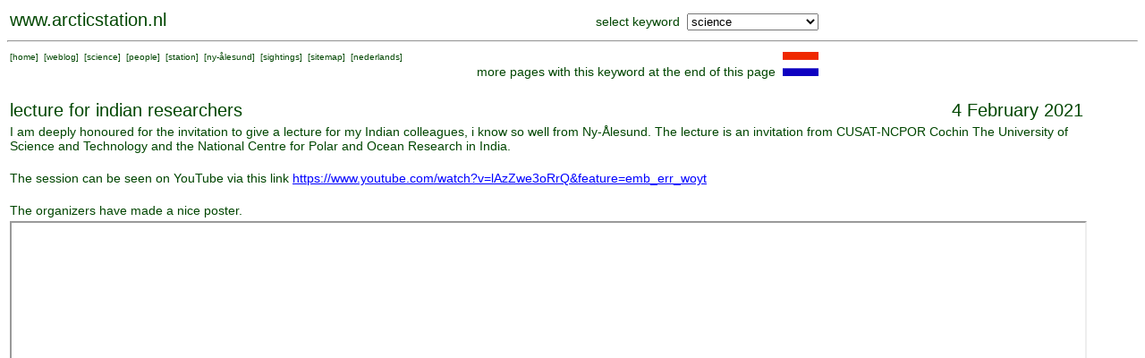

--- FILE ---
content_type: text/html; charset=UTF-8
request_url: https://arcticstation.nl/searchoverview.php?keyword=science&entry=2067
body_size: 6856
content:
<HTML>

<HEAD>
<META NAME="DESCRIPTION" CONTENT="Research at the Netherlands Arctic Station on Spitsbergen">
<META NAME="KEYWORDS" CONTENT="arctic, ornithology, goose, geese, tundra, research, fieldwork">
<META NAME="ROBOTS" CONTENT="INDEX, FOLLOW">
<META NAME="REVISIT-AFTER" CONTENT="30 DAYS">
<TITLE>
arcticstation.nl  
</TITLE>
<!-- arctic , netherlands, spitsbergen --><cmt>
<LINK rel="stylesheet" type="text/css" href="ml.css">

</HEAD>

<BODY>
<script>
  (function(i,s,o,g,r,a,m){i['GoogleAnalyticsObject']=r;i[r]=i[r]||function(){
  (i[r].q=i[r].q||[]).push(arguments)},i[r].l=1*new Date();a=s.createElement(o),
  m=s.getElementsByTagName(o)[0];a.async=1;a.src=g;m.parentNode.insertBefore(a,m)
  })(window,document,'script','//www.google-analytics.com/analytics.js','ga');

  ga('create', 'UA-41890454-1', 'arcticstation.nl');
  ga('send', 'pageview');

</script>
<TABLE width=910 border=0><TR>

<TD align=left valign=bottom><P class='titel'><A href='http://www.arcticstation.nl' class='weg'>www.arcticstation.nl</A></TD><FORM id='form1' action='searchoverview.php' method='post' target='_parent'><TD align=right valign=bottom>select keyword&nbsp;&nbsp;<SELECT name='keyword' onChange='document.getElementById("form1").submit();'>
<OPTION> 360 video
<OPTION> aquaria
<OPTION> archaeology
<OPTION> arctic fox
<OPTION> arctic tern
<OPTION> arcticexplorer.nl
<OPTION> artist
<OPTION> atmospheric research
<OPTION> aurora borealis
<OPTION> barnacle goose
<OPTION> birdhealth
<OPTION> catching
<OPTION> cemetery
<OPTION> common eider
<OPTION> dogs
<OPTION> eemshaven
<OPTION> expedition
<OPTION> faeces
<OPTION> fish
<OPTION> fjordcount
<OPTION> geolocator
<OPTION> geology
<OPTION> geopolitics
<OPTION> glaciers
<OPTION> glaucous gull
<OPTION> global warming
<OPTION> gps-collar
<OPTION> grouse
<OPTION> guillemot
<OPTION> history
<OPTION> houses
<OPTION> imprinting
<OPTION> insects
<OPTION> instructions
<OPTION> kittiwake
<OPTION> landscape
<OPTION> limnology
<OPTION> moult
<OPTION> nest checking
<OPTION> netherlands
<OPTION> new species
<OPTION> party
<OPTION> people
<OPTION> permafrost
<OPTION> pink-footed goose
<OPTION> plankton
<OPTION> plants
<OPTION> podcast
<OPTION> polar bear
<OPTION> pollution
<OPTION> postmaster
<OPTION> press
<OPTION> publication
<OPTION> reindeer
<OPTION> ring reading
<OPTION> rocket
<OPTION> safety
<OPTION selected> science
<OPTION> seal
<OPTION> skua
<OPTION> snow
<OPTION> snowbunting
<OPTION> space research
<OPTION> station
<OPTION> streetview
<OPTION> sustainability
<OPTION> teaching
<OPTION> tourism
<OPTION> town
<OPTION> unusual birds
<OPTION> veterans
<OPTION> video
<OPTION> visitors
<OPTION> waders
<OPTION> whale
<OPTION> wildlife camera
<OPTION> young polar scientist
</select></TD></FORM></TR></TABLE><HR><TABLE width=910><TR><TD valign=top align=left>  <P class='klein'>
  [<A href='http://www.arcticstation.nl/index.php' class='weg'>home</A>]
  &nbsp;[<A href='http://www.arcticstation.nl/weblogoverview.php?language=UK' class='weg'>weblog</A>]
  &nbsp;[<A href='http://www.arcticstation.nl/scienceoverview.php?language=UK' class='weg'>science</A>]
  &nbsp;[<A href='http://www.arcticstation.nl/people/people.php?language=UK' class='weg'>people</A>]
  &nbsp;[<A href='http://www.arcticstation.nl/station.php?language=UK' class='weg'>station</A>]
  &nbsp;[<A href='http://www.arcticstation.nl/towninfo.php?language=UK' class='weg'>ny-&aring;lesund</A>]
  &nbsp;[<A href='http://www.arcticstation.nl/observations/index.php?language=UK' class='weg'>sightings</A>]
  &nbsp;[<A href='http://www.arcticstation.nl/sitemap.php?language=UK' class='weg'>sitemap</A>]
  &nbsp;[<A href='http://www.poolstation.nl/indexnl.php?language=NL' class='weg'>nederlands</A>]
</TD><TD align=right valign=top>more pages with this keyword at the end of this page&nbsp;&nbsp;<A href='sitemap.php?language=NL'><IMG src='smallpics/vlagnl.gif' alt='klik hier voor nederlands'></A></TD></TR></TABLE><BR><TABLE width=1200>  
<TR><TD><P class=titel>lecture for indian researchers</TD><TD align=right><P class=titel>4 February 2021</TD></TR>
<TR><TD colspan=2>I am deeply honoured for the invitation to give a lecture for my Indian colleagues, i know so well from Ny-Ålesund. The lecture is an invitation from CUSAT-NCPOR Cochin The University of Science and Technology and the National Centre for Polar and Ocean Research in India.
</TD></TR><TR><TD colspan=2>
<BR>
The session can be seen on YouTube via this link <A href="https://www.youtube.com/watch?v=lAzZwe3oRrQ&feature=emb_err_woyt" target="_blank">https://www.youtube.com/watch?v=lAzZwe3oRrQ&feature=emb_err_woyt</A>
</TD></TR><TR><TD colspan=2><BR>
The organizers have made a nice poster.
</TD></TR><TR><TD colspan=2>
<iframe width="100%" height="1150" src="pics2021/CUSAT-NCPOR_Webinar_Series_Flyer_Final.pdf" frameborder="1" allowfullscreen></iframe>
</TD></TR>
<tr><td COLSPAN=2>
<BR>
<iframe width="1200" height="675" src="https://www.youtube.com/embed/lAzZwe3oRrQ" title="YouTube video player" frameborder="0" allow="accelerometer; autoplay; clipboard-write; encrypted-media; gyroscope; picture-in-picture" allowfullscreen></iframe>
</TD></TR></TABLE>
<BR><BR><HR><P class=titel>pages with keyword <I>science</I></P><TABLE border=0><TR><TD valign=top><TABLE cellpadding=0 cellspacing=0><TR><TD width=120 valign='top'><A href='weblogoverview.php?year=2025' class='weg'><P class='klein'>weblog</A></TD></TR><TR><TD width=120 valign='top'><A href='searchoverview.php?keyword=science&entry=2572'><IMG src='smallpics/ai0 zeekoet.jpg' alt='click on the picture for more details' width=120 height=90></A></TD></TR><TR><TD width=120 valign='top'><A href='searchoverview.php?keyword=science&entry=2572' class='weg'>20250704, 19:00</A></TD></TR><TR><TD width=120 valign='top'><A href='searchoverview.php?keyword=science&entry=2572' class='weg'>searching for avian influenza</A></TD></TR></TABLE></TD><TD valign=top><TABLE cellpadding=0 cellspacing=0><TR><TD width=120 valign='top'><A href='weblogoverview.php?year=2025' class='weg'><P class='klein'>weblog</A></TD></TR><TR><TD width=120 valign='top'><A href='searchoverview.php?keyword=science&entry=2582'><IMG src='smallpics/martine_edna.jpg' alt='click on the picture for more details' width=120 height=90></A></TD></TR><TR><TD width=120 valign='top'><A href='searchoverview.php?keyword=science&entry=2582' class='weg'>20250703, 12:00</A></TD></TR><TR><TD width=120 valign='top'><A href='searchoverview.php?keyword=science&entry=2582' class='weg'>eDNA in the sea</A></TD></TR></TABLE></TD><TD valign=top><TABLE cellpadding=0 cellspacing=0><TR><TD width=120 valign='top'><A href='weblogoverview.php?year=2025' class='weg'><P class='klein'>weblog</A></TD></TR><TR><TD width=120 valign='top'><A href='searchoverview.php?keyword=science&entry=2568'><IMG src='smallpics/Svalbard25_eDNA-polarcod_k.jpg' alt='click on the picture for more details' width=120 height=90></A></TD></TR><TR><TD width=120 valign='top'><A href='searchoverview.php?keyword=science&entry=2568' class='weg'>20250702, 14:31</A></TD></TR><TR><TD width=120 valign='top'><A href='searchoverview.php?keyword=science&entry=2568' class='weg'>eDNA in Kongsfjorden</A></TD></TR></TABLE></TD><TD valign=top><TABLE cellpadding=0 cellspacing=0><TR><TD width=120 valign='top'><A href='weblogoverview.php?year=2024' class='weg'><P class='klein'>weblog</A></TD></TR><TR><TD width=120 valign='top'><A href='searchoverview.php?keyword=science&entry=2530'><IMG src='smallpics/20240818 foto1 klein.jpg' alt='click on the picture for more details' width=120 height=90></A></TD></TR><TR><TD width=120 valign='top'><A href='searchoverview.php?keyword=science&entry=2530' class='weg'>20240818, 18:20</A></TD></TR><TR><TD width=120 valign='top'><A href='searchoverview.php?keyword=science&entry=2530' class='weg'>A creative journey through Arctic research</A></TD></TR></TABLE></TD><TD valign=top><TABLE cellpadding=0 cellspacing=0><TR><TD width=120 valign='top'><A href='weblogoverview.php?year=2024' class='weg'><P class='klein'>weblog</A></TD></TR><TR><TD width=120 valign='top'><A href='searchoverview.php?keyword=science&entry=2516'><IMG src='smallpics/20240722_160839klein.jpg' alt='click on the picture for more details' width=120 height=90></A></TD></TR><TR><TD width=120 valign='top'><A href='searchoverview.php?keyword=science&entry=2516' class='weg'>20240722, 12:00</A></TD></TR><TR><TD width=120 valign='top'><A href='searchoverview.php?keyword=science&entry=2516' class='weg'>microbes in tern faeces</A></TD></TR></TABLE></TD><TD valign=top><TABLE cellpadding=0 cellspacing=0><TR><TD width=120 valign='top'><A href='weblogoverview.php?year=2024' class='weg'><P class='klein'>weblog</A></TD></TR><TR><TD width=120 valign='top'><A href='searchoverview.php?keyword=science&entry=2494'><IMG src='smallpics/20240717exp.jpg' alt='click on the picture for more details' width=120 height=90></A></TD></TR><TR><TD width=120 valign='top'><A href='searchoverview.php?keyword=science&entry=2494' class='weg'>20240717, 11:00</A></TD></TR><TR><TD width=120 valign='top'><A href='searchoverview.php?keyword=science&entry=2494' class='weg'>Let the goslings swim</A></TD></TR></TABLE></TD><TD valign=top><TABLE cellpadding=0 cellspacing=0><TR><TD width=120 valign='top'><A href='weblogoverview.php?year=2024' class='weg'><P class='klein'>weblog</A></TD></TR><TR><TD width=120 valign='top'><A href='searchoverview.php?keyword=science&entry=2502'><IMG src='smallpics/20240716_213425.jpg' alt='click on the picture for more details' width=120 height=90></A></TD></TR><TR><TD width=120 valign='top'><A href='searchoverview.php?keyword=science&entry=2502' class='weg'>20240716, 18:30</A></TD></TR><TR><TD width=120 valign='top'><A href='searchoverview.php?keyword=science&entry=2502' class='weg'>terrestrial laboratory</A></TD></TR></TABLE></TD></TR><TR><TD>&nbsp;</TD></TR><TR><TD valign=top><TABLE cellpadding=0 cellspacing=0><TR><TD width=120 valign='top'><A href='weblogoverview.php?year=2024' class='weg'><P class='klein'>weblog</A></TD></TR><TR><TD width=120 valign='top'><A href='searchoverview.php?keyword=science&entry=2504'><IMG src='smallpics/20240630_113038.jpg' alt='click on the picture for more details' width=120 height=90></A></TD></TR><TR><TD width=120 valign='top'><A href='searchoverview.php?keyword=science&entry=2504' class='weg'>20240630, 11:30</A></TD></TR><TR><TD width=120 valign='top'><A href='searchoverview.php?keyword=science&entry=2504' class='weg'>collected goslings</A></TD></TR></TABLE></TD><TD valign=top><TABLE cellpadding=0 cellspacing=0><TR><TD width=120 valign='top'><A href='weblogoverview.php?year=2024' class='weg'><P class='klein'>weblog</A></TD></TR><TR><TD width=120 valign='top'><A href='searchoverview.php?keyword=science&entry=2492'><IMG src='smallpics/20240629.jpg' alt='click on the picture for more details' width=120 height=90></A></TD></TR><TR><TD width=120 valign='top'><A href='searchoverview.php?keyword=science&entry=2492' class='weg'>20240629, 13:00</A></TD></TR><TR><TD width=120 valign='top'><A href='searchoverview.php?keyword=science&entry=2492' class='weg'>starting gosling experiment</A></TD></TR></TABLE></TD><TD valign=top><TABLE cellpadding=0 cellspacing=0><TR><TD width=120 valign='top'><A href='weblogoverview.php?year=2023' class='weg'><P class='klein'>weblog</A></TD></TR><TR><TD width=120 valign='top'><A href='searchoverview.php?keyword=science&entry=2390'><IMG src='smallpics/k20230619_113703.jpg' alt='click on the picture for more details' width=120 height=90></A></TD></TR><TR><TD width=120 valign='top'><A href='searchoverview.php?keyword=science&entry=2390' class='weg'>20230619, 10:00</A></TD></TR><TR><TD width=120 valign='top'><A href='searchoverview.php?keyword=science&entry=2390' class='weg'>creating shading</A></TD></TR></TABLE></TD><TD valign=top><TABLE cellpadding=0 cellspacing=0><TR><TD width=120 valign='top'><A href='weblogoverview.php?year=2022' class='weg'><P class='klein'>weblog</A></TD></TR><TR><TD width=120 valign='top'><A href='searchoverview.php?keyword=science&entry=2327'><IMG src='smallpics/nos20220805.jpg' alt='click on the picture for more details' width=120 height=90></A></TD></TR><TR><TD width=120 valign='top'><A href='searchoverview.php?keyword=science&entry=2327' class='weg'>20220805, 19:00</A></TD></TR><TR><TD width=120 valign='top'><A href='searchoverview.php?keyword=science&entry=2327' class='weg'>You thought the Arctic was white?</A></TD></TR></TABLE></TD><TD valign=top><TABLE cellpadding=0 cellspacing=0><TR><TD width=120 valign='top'><A href='weblogoverview.php?year=2022' class='weg'><P class='klein'>weblog</A></TD></TR><TR><TD width=120 valign='top'><A href='searchoverview.php?keyword=science&entry=2331'><IMG src='smallpics/mo20220731.jpg' alt='click on the picture for more details' width=120 height=90></A></TD></TR><TR><TD width=120 valign='top'><A href='searchoverview.php?keyword=science&entry=2331' class='weg'>20220731, 14:05</A></TD></TR><TR><TD width=120 valign='top'><A href='searchoverview.php?keyword=science&entry=2331' class='weg'>watering to create deeper permafrost</A></TD></TR></TABLE></TD><TD valign=top><TABLE cellpadding=0 cellspacing=0><TR><TD width=120 valign='top'><A href='weblogoverview.php?year=2022' class='weg'><P class='klein'>weblog</A></TD></TR><TR><TD width=120 valign='top'><A href='searchoverview.php?keyword=science&entry=2299'><IMG src='smallpics/imakalogoin.jpg' alt='click on the picture for more details' width=120 height=90></A></TD></TR><TR><TD width=120 valign='top'><A href='searchoverview.php?keyword=science&entry=2299' class='weg'>20220630, 09:00</A></TD></TR><TR><TD width=120 valign='top'><A href='searchoverview.php?keyword=science&entry=2299' class='weg'>IMAKA newsletters</A></TD></TR></TABLE></TD><TD valign=top><TABLE cellpadding=0 cellspacing=0><TR><TD width=120 valign='top'><A href='weblogoverview.php?year=2022' class='weg'><P class='klein'>weblog</A></TD></TR><TR><TD width=120 valign='top'><A href='searchoverview.php?keyword=science&entry=2287'><IMG src='smallpics/20220616moverhoeven.jpg' alt='click on the picture for more details' width=120 height=90></A></TD></TR><TR><TD width=120 valign='top'><A href='searchoverview.php?keyword=science&entry=2287' class='weg'>20220616, 04:30</A></TD></TR><TR><TD width=120 valign='top'><A href='searchoverview.php?keyword=science&entry=2287' class='weg'>night interview with mo</A></TD></TR></TABLE></TD></TR><TR><TD>&nbsp;</TD></TR><TR><TD valign=top><TABLE cellpadding=0 cellspacing=0><TR><TD width=120 valign='top'><A href='weblogoverview.php?year=2022' class='weg'><P class='klein'>weblog</A></TD></TR><TR><TD width=120 valign='top'><A href='searchoverview.php?keyword=science&entry=2311'><IMG src='smallpics/winterschool2.jpg' alt='click on the picture for more details' width=120 height=90></A></TD></TR><TR><TD width=120 valign='top'><A href='searchoverview.php?keyword=science&entry=2311' class='weg'>20220602, 12:00</A></TD></TR><TR><TD width=120 valign='top'><A href='searchoverview.php?keyword=science&entry=2311' class='weg'>winterschool</A></TD></TR></TABLE></TD><TD valign=top><TABLE cellpadding=0 cellspacing=0><TR><TD width=120 valign='top'><A href='weblogoverview.php?year=2022' class='weg'><P class='klein'>weblog</A></TD></TR><TR><TD width=120 valign='top'><A href='searchoverview.php?keyword=science&entry=2259'><IMG src='smallpics/winterschool.jpg' alt='click on the picture for more details' width=120 height=90></A></TD></TR><TR><TD width=120 valign='top'><A href='searchoverview.php?keyword=science&entry=2259' class='weg'>20220127, 14:00</A></TD></TR><TR><TD width=120 valign='top'><A href='searchoverview.php?keyword=science&entry=2259' class='weg'>winterschool</A></TD></TR></TABLE></TD><TD valign=top><TABLE cellpadding=0 cellspacing=0><TR><TD width=120 valign='top'><A href='weblogoverview.php?year=2021' class='weg'><P class='klein'>weblog</A></TD></TR><TR><TD width=120 valign='top'><A href='searchoverview.php?keyword=science&entry=2243'><IMG src='smallpics/na-website.jpg' alt='click on the picture for more details' width=120 height=90></A></TD></TR><TR><TD width=120 valign='top'><A href='searchoverview.php?keyword=science&entry=2243' class='weg'>20211230, 12:00</A></TD></TR><TR><TD width=120 valign='top'><A href='searchoverview.php?keyword=science&entry=2243' class='weg'>info websites</A></TD></TR></TABLE></TD><TD valign=top><TABLE cellpadding=0 cellspacing=0><TR><TD width=120 valign='top'><A href='weblogoverview.php?year=2021' class='weg'><P class='klein'>weblog</A></TD></TR><TR><TD width=120 valign='top'><A href='searchoverview.php?keyword=science&entry=2231'><IMG src='smallpics/20211124 svalur_k.jpg' alt='click on the picture for more details' width=120 height=90></A></TD></TR><TR><TD width=120 valign='top'><A href='searchoverview.php?keyword=science&entry=2231' class='weg'>20211124, 12:00</A></TD></TR><TR><TD width=120 valign='top'><A href='searchoverview.php?keyword=science&entry=2231' class='weg'>we need you</A></TD></TR></TABLE></TD><TD valign=top><TABLE cellpadding=0 cellspacing=0><TR><TD width=120 valign='top'><A href='weblogoverview.php?year=2021' class='weg'><P class='klein'>weblog</A></TD></TR><TR><TD width=120 valign='top'><A href='searchoverview.php?keyword=science&entry=2255'><IMG src='smallpics/20211006_180842.jpg' alt='click on the picture for more details' width=120 height=90></A></TD></TR><TR><TD width=120 valign='top'><A href='searchoverview.php?keyword=science&entry=2255' class='weg'>20211006, 18:08</A></TD></TR><TR><TD width=120 valign='top'><A href='searchoverview.php?keyword=science&entry=2255' class='weg'>visiting the geodetic observatory</A></TD></TR></TABLE></TD><TD valign=top><TABLE cellpadding=0 cellspacing=0><TR><TD width=120 valign='top'><A href='weblogoverview.php?year=2021' class='weg'><P class='klein'>weblog</A></TD></TR><TR><TD width=120 valign='top'><A href='searchoverview.php?keyword=science&entry=2247'><IMG src='smallpics/20211003 ssf.jpg' alt='click on the picture for more details' width=120 height=90></A></TD></TR><TR><TD width=120 valign='top'><A href='searchoverview.php?keyword=science&entry=2247' class='weg'>20211003, 18:30</A></TD></TR><TR><TD width=120 valign='top'><A href='searchoverview.php?keyword=science&entry=2247' class='weg'>SSF in NÅ</A></TD></TR></TABLE></TD><TD valign=top><TABLE cellpadding=0 cellspacing=0><TR><TD width=120 valign='top'><A href='weblogoverview.php?year=2021' class='weg'><P class='klein'>weblog</A></TD></TR><TR><TD width=120 valign='top'><A href='searchoverview.php?keyword=science&entry=2127'><IMG src='smallpics/20210623_105342.jpg' alt='click on the picture for more details' width=120 height=90></A></TD></TR><TR><TD width=120 valign='top'><A href='searchoverview.php?keyword=science&entry=2127' class='weg'>20210624, 08:30</A></TD></TR><TR><TD width=120 valign='top'><A href='searchoverview.php?keyword=science&entry=2127' class='weg'>indian polar studies</A></TD></TR></TABLE></TD></TR><TR><TD>&nbsp;</TD></TR><TR><TD valign=top><TABLE cellpadding=0 cellspacing=0><TR><TD width=120 valign='top'><A href='weblogoverview.php?year=2021' class='weg'><P class='klein'>weblog</A></TD></TR><TR><TD width=120 valign='top'><A href='searchoverview.php?keyword=science&entry=2115'><IMG src='smallpics/paglia polar politics.jpg' alt='click on the picture for more details' width=120 height=90></A></TD></TR><TR><TD width=120 valign='top'><A href='searchoverview.php?keyword=science&entry=2115' class='weg'>20210619, 21:30</A></TD></TR><TR><TD width=120 valign='top'><A href='searchoverview.php?keyword=science&entry=2115' class='weg'>polar politics</A></TD></TR></TABLE></TD><TD valign=top><TABLE cellpadding=0 cellspacing=0><TR><TD width=120 valign='top'><A href='weblogoverview.php?year=2021' class='weg'><P class='klein'>weblog</A></TD></TR><TR><TD width=120 height=94 align='center'><IMG src='smallpics/20210204-lecture-india.jpg' alt='click on the picture for more details' width=60 height=45><BR><FONT color=red>shown<BR>above</FONT></TD></TR><TR><TD width=120 valign='top'><A href='searchoverview.php?keyword=science&entry=2067' class='weg'>20210204, 11:00</A></TD></TR><TR><TD width=120 valign='top'><A href='searchoverview.php?keyword=science&entry=2067' class='weg'>lecture for indian researchers</A></TD></TR></TABLE></TD><TD valign=top><TABLE cellpadding=0 cellspacing=0><TR><TD width=120 valign='top'><A href='weblogoverview.php?year=2020' class='weg'><P class='klein'>weblog</A></TD></TR><TR><TD width=120 valign='top'><A href='searchoverview.php?keyword=science&entry=2015'><IMG src='smallpics/20200717_124945.jpg' alt='click on the picture for more details' width=120 height=90></A></TD></TR><TR><TD width=120 valign='top'><A href='searchoverview.php?keyword=science&entry=2015' class='weg'>20200717, 12:50</A></TD></TR><TR><TD width=120 valign='top'><A href='searchoverview.php?keyword=science&entry=2015' class='weg'>becoming some pixels</A></TD></TR></TABLE></TD><TD valign=top><TABLE cellpadding=0 cellspacing=0><TR><TD width=120 valign='top'><A href='weblogoverview.php?year=2020' class='weg'><P class='klein'>weblog</A></TD></TR><TR><TD width=120 valign='top'><A href='searchoverview.php?keyword=science&entry=2013'><IMG src='smallpics/DSCN4282.jpg' alt='click on the picture for more details' width=120 height=90></A></TD></TR><TR><TD width=120 valign='top'><A href='searchoverview.php?keyword=science&entry=2013' class='weg'>20200708, 08:30</A></TD></TR><TR><TD width=120 valign='top'><A href='searchoverview.php?keyword=science&entry=2013' class='weg'>nasa</A></TD></TR></TABLE></TD><TD valign=top><TABLE cellpadding=0 cellspacing=0><TR><TD width=120 valign='top'><A href='weblogoverview.php?year=2020' class='weg'><P class='klein'>weblog</A></TD></TR><TR><TD width=120 valign='top'><A href='searchoverview.php?keyword=science&entry=1961'><IMG src='smallpics/20200616_151703.jpg' alt='click on the picture for more details' width=120 height=90></A></TD></TR><TR><TD width=120 valign='top'><A href='searchoverview.php?keyword=science&entry=1961' class='weg'>20200616, 15:15</A></TD></TR><TR><TD width=120 valign='top'><A href='searchoverview.php?keyword=science&entry=1961' class='weg'>GPS neckbands</A></TD></TR></TABLE></TD><TD valign=top><TABLE cellpadding=0 cellspacing=0><TR><TD width=120 valign='top'><A href='weblogoverview.php?year=2020' class='weg'><P class='klein'>weblog</A></TD></TR><TR><TD width=120 valign='top'><A href='searchoverview.php?keyword=science&entry=1953'><IMG src='smallpics/20200605klein.jpg' alt='click on the picture for more details' width=120 height=90></A></TD></TR><TR><TD width=120 valign='top'><A href='searchoverview.php?keyword=science&entry=1953' class='weg'>20200605, 11:30</A></TD></TR><TR><TD width=120 valign='top'><A href='searchoverview.php?keyword=science&entry=1953' class='weg'>SIOS conference</A></TD></TR></TABLE></TD><TD valign=top><TABLE cellpadding=0 cellspacing=0><TR><TD width=120 valign='top'><A href='weblogoverview.php?year=2020' class='weg'><P class='klein'>weblog</A></TD></TR><TR><TD width=120 valign='top'><A href='searchoverview.php?keyword=science&entry=1949'><IMG src='smallpics/20200408JasperDoestPhotography.jpg' alt='click on the picture for more details' width=120 height=90></A></TD></TR><TR><TD width=120 valign='top'><A href='searchoverview.php?keyword=science&entry=1949' class='weg'>20200408, 09:00</A></TD></TR><TR><TD width=120 valign='top'><A href='searchoverview.php?keyword=science&entry=1949' class='weg'>family planning</A></TD></TR></TABLE></TD></TR><TR><TD>&nbsp;</TD></TR><TR><TD valign=top><TABLE cellpadding=0 cellspacing=0><TR><TD width=120 valign='top'><A href='weblogoverview.php?year=2020' class='weg'><P class='klein'>weblog</A></TD></TR><TR><TD width=120 valign='top'><A href='searchoverview.php?keyword=science&entry=1923'><IMG src='smallpics/20200104 ClimateChallenge.jpg' alt='click on the picture for more details' width=120 height=90></A></TD></TR><TR><TD width=120 valign='top'><A href='searchoverview.php?keyword=science&entry=1923' class='weg'>20200104, 12:00</A></TD></TR><TR><TD width=120 valign='top'><A href='searchoverview.php?keyword=science&entry=1923' class='weg'>climate challenge trailer</A></TD></TR></TABLE></TD><TD valign=top><TABLE cellpadding=0 cellspacing=0><TR><TD width=120 valign='top'><A href='weblogoverview.php?year=2019' class='weg'><P class='klein'>weblog</A></TD></TR><TR><TD width=120 valign='top'><A href='searchoverview.php?keyword=science&entry=1909'><IMG src='smallpics/paglia2019thumb.jpg' alt='click on the picture for more details' width=120 height=90></A></TD></TR><TR><TD width=120 valign='top'><A href='searchoverview.php?keyword=science&entry=1909' class='weg'>20191101, 15:00</A></TD></TR><TR><TD width=120 valign='top'><A href='searchoverview.php?keyword=science&entry=1909' class='weg'>history of Ny-Ålesund station</A></TD></TR></TABLE></TD><TD valign=top><TABLE cellpadding=0 cellspacing=0><TR><TD width=120 valign='top'><A href='weblogoverview.php?year=2019' class='weg'><P class='klein'>weblog</A></TD></TR><TR><TD width=120 valign='top'><A href='searchoverview.php?keyword=science&entry=1811'><IMG src='smallpics/20190612_123355-3.jpg' alt='click on the picture for more details' width=120 height=90></A></TD></TR><TR><TD width=120 valign='top'><A href='searchoverview.php?keyword=science&entry=1811' class='weg'>20190612, 13:32</A></TD></TR><TR><TD width=120 valign='top'><A href='searchoverview.php?keyword=science&entry=1811' class='weg'>terrestrial laboratory</A></TD></TR></TABLE></TD><TD valign=top><TABLE cellpadding=0 cellspacing=0><TR><TD width=120 valign='top'><A href='weblogoverview.php?year=2019' class='weg'><P class='klein'>weblog</A></TD></TR><TR><TD width=120 valign='top'><A href='searchoverview.php?keyword=science&entry=1803'><IMG src='smallpics/20190521strategy.jpg' alt='click on the picture for more details' width=120 height=90></A></TD></TR><TR><TD width=120 valign='top'><A href='searchoverview.php?keyword=science&entry=1803' class='weg'>20190521, 12:00</A></TD></TR><TR><TD width=120 valign='top'><A href='searchoverview.php?keyword=science&entry=1803' class='weg'>RCN Research strategy </A></TD></TR></TABLE></TD><TD valign=top><TABLE cellpadding=0 cellspacing=0><TR><TD width=120 valign='top'><A href='weblogoverview.php?year=2018' class='weg'><P class='klein'>weblog</A></TD></TR><TR><TD width=120 valign='top'><A href='searchoverview.php?keyword=science&entry=1781'><IMG src='smallpics/SvalbardFlora.jpg' alt='click on the picture for more details' width=120 height=90></A></TD></TR><TR><TD width=120 valign='top'><A href='searchoverview.php?keyword=science&entry=1781' class='weg'>20180909, 12:00</A></TD></TR><TR><TD width=120 valign='top'><A href='searchoverview.php?keyword=science&entry=1781' class='weg'>svalbard flora</A></TD></TR></TABLE></TD><TD valign=top><TABLE cellpadding=0 cellspacing=0><TR><TD width=120 valign='top'><A href='weblogoverview.php?year=2017' class='weg'><P class='klein'>weblog</A></TD></TR><TR><TD width=120 valign='top'><A href='searchoverview.php?keyword=science&entry=1561'><IMG src='smallpics/DSCN2073.jpg' alt='click on the picture for more details' width=120 height=90></A></TD></TR><TR><TD width=120 valign='top'><A href='searchoverview.php?keyword=science&entry=1561' class='weg'>20170727, 10:53</A></TD></TR><TR><TD width=120 valign='top'><A href='searchoverview.php?keyword=science&entry=1561' class='weg'>satellite download</A></TD></TR></TABLE></TD><TD valign=top><TABLE cellpadding=0 cellspacing=0><TR><TD width=120 valign='top'><A href='weblogoverview.php?year=2016' class='weg'><P class='klein'>weblog</A></TD></TR><TR><TD width=120 valign='top'><A href='searchoverview.php?keyword=science&entry=1341'><IMG src='smallpics/DSCN0574.jpg' alt='click on the picture for more details' width=120 height=90></A></TD></TR><TR><TD width=120 valign='top'><A href='searchoverview.php?keyword=science&entry=1341' class='weg'>20160718, 13:30</A></TD></TR><TR><TD width=120 valign='top'><A href='searchoverview.php?keyword=science&entry=1341' class='weg'>stress behaviour testing</A></TD></TR></TABLE></TD></TR><TR><TD>&nbsp;</TD></TR><TR><TD valign=top><TABLE cellpadding=0 cellspacing=0><TR><TD width=120 valign='top'><A href='weblogoverview.php?year=2016' class='weg'><P class='klein'>weblog</A></TD></TR><TR><TD width=120 valign='top'><A href='searchoverview.php?keyword=science&entry=1265'><IMG src='smallpics/twitter20160614a.jpg' alt='click on the picture for more details' width=120 height=90></A></TD></TR><TR><TD width=120 valign='top'><A href='searchoverview.php?keyword=science&entry=1265' class='weg'>20160614, 12:00</A></TD></TR><TR><TD width=120 valign='top'><A href='searchoverview.php?keyword=science&entry=1265' class='weg'>marine laboratory</A></TD></TR></TABLE></TD><TD valign=top><TABLE cellpadding=0 cellspacing=0><TR><TD width=120 valign='top'><A href='weblogoverview.php?year=2014' class='weg'><P class='klein'>weblog</A></TD></TR><TR><TD width=120 valign='top'><A href='searchoverview.php?keyword=science&entry=1219'><IMG src='smallpics/jm2014.jpg' alt='click on the picture for more details' width=120 height=90></A></TD></TR><TR><TD width=120 valign='top'><A href='searchoverview.php?keyword=science&entry=1219' class='weg'>20140825, 12:00</A></TD></TR><TR><TD width=120 valign='top'><A href='searchoverview.php?keyword=science&entry=1219' class='weg'>Expedition to Jan Mayen</A></TD></TR></TABLE></TD><TD valign=top><TABLE cellpadding=0 cellspacing=0><TR><TD width=120 valign='top'><A href='weblogoverview.php?year=2016' class='weg'><P class='klein'>weblog</A></TD></TR><TR><TD width=120 valign='top'><A href='searchoverview.php?keyword=science&entry=1215'><IMG src='smallpics/logo_ris.jpg' alt='click on the picture for more details' width=120 height=90></A></TD></TR><TR><TD width=120 valign='top'><A href='searchoverview.php?keyword=science&entry=1215' class='weg'>20160401, 12:00</A></TD></TR><TR><TD width=120 valign='top'><A href='searchoverview.php?keyword=science&entry=1215' class='weg'>research in svalbard</A></TD></TR></TABLE></TD><TD valign=top><TABLE cellpadding=0 cellspacing=0><TR><TD width=120 valign='top'><A href='weblogoverview.php?year=2016' class='weg'><P class='klein'>weblog</A></TD></TR><TR><TD width=120 valign='top'><A href='searchoverview.php?keyword=science&entry=1221'><IMG src='smallpics/poolboekomslag120.jpg' alt='click on the picture for more details' width=120 height=90></A></TD></TR><TR><TD width=120 valign='top'><A href='searchoverview.php?keyword=science&entry=1221' class='weg'>20160308, 16:00</A></TD></TR><TR><TD width=120 valign='top'><A href='searchoverview.php?keyword=science&entry=1221' class='weg'>Fifty years Dutch polar research</A></TD></TR></TABLE></TD><TD valign=top><TABLE cellpadding=0 cellspacing=0><TR><TD width=120 valign='top'><A href='weblogoverview.php?year=2016' class='weg'><P class='klein'>weblog</A></TD></TR><TR><TD width=120 valign='top'><A href='searchoverview.php?keyword=science&entry=1207'><IMG src='smallpics/SEES_groep.jpg' alt='click on the picture for more details' width=120 height=90></A></TD></TR><TR><TD width=120 valign='top'><A href='searchoverview.php?keyword=science&entry=1207' class='weg'>20160103, 16:00</A></TD></TR><TR><TD width=120 valign='top'><A href='searchoverview.php?keyword=science&entry=1207' class='weg'>Largest Netherlands Arctic Expedition</A></TD></TR></TABLE></TD><TD valign=top><TABLE cellpadding=0 cellspacing=0><TR><TD width=120 valign='top'><A href='weblogoverview.php?year=2015' class='weg'><P class='klein'>weblog</A></TD></TR><TR><TD width=120 valign='top'><A href='searchoverview.php?keyword=science&entry=1099'><IMG src='smallpics/gemma1.jpg' alt='click on the picture for more details' width=120 height=90></A></TD></TR><TR><TD width=120 valign='top'><A href='searchoverview.php?keyword=science&entry=1099' class='weg'>20150604, 12:00</A></TD></TR><TR><TD width=120 valign='top'><A href='searchoverview.php?keyword=science&entry=1099' class='weg'>Groningers with AWIPEV</A></TD></TR></TABLE></TD><TD valign=top><TABLE cellpadding=0 cellspacing=0><TR><TD width=120 valign='top'><A href='weblogoverview.php?year=2013' class='weg'><P class='klein'>weblog</A></TD></TR><TR><TD width=120 valign='top'><A href='searchoverview.php?keyword=science&entry=951'><IMG src='smallpics/IMG_7069.jpg' alt='click on the picture for more details' width=120 height=90></A></TD></TR><TR><TD width=120 valign='top'><A href='searchoverview.php?keyword=science&entry=951' class='weg'>20130731, 19:00</A></TD></TR><TR><TD width=120 valign='top'><A href='searchoverview.php?keyword=science&entry=951' class='weg'>poop collection</A></TD></TR></TABLE></TD></TR><TR><TD>&nbsp;</TD></TR><TR><TD valign=top><TABLE cellpadding=0 cellspacing=0><TR><TD width=120 valign='top'><A href='weblogoverview.php?year=2013' class='weg'><P class='klein'>weblog</A></TD></TR><TR><TD width=120 valign='top'><A href='searchoverview.php?keyword=science&entry=925'><IMG src='smallpics/IMAG0175.jpg' alt='click on the picture for more details' width=120 height=90></A></TD></TR><TR><TD width=120 valign='top'><A href='searchoverview.php?keyword=science&entry=925' class='weg'>20130720, 08:00</A></TD></TR><TR><TD width=120 valign='top'><A href='searchoverview.php?keyword=science&entry=925' class='weg'>wildlifecamera</A></TD></TR></TABLE></TD><TD valign=top><TABLE cellpadding=0 cellspacing=0><TR><TD width=120 valign='top'><A href='weblogoverview.php?year=2013' class='weg'><P class='klein'>weblog</A></TD></TR><TR><TD width=120 valign='top'><A href='searchoverview.php?keyword=science&entry=883'><IMG src='smallpics/20130703louwrens.jpg' alt='click on the picture for more details' width=120 height=90></A></TD></TR><TR><TD width=120 valign='top'><A href='searchoverview.php?keyword=science&entry=883' class='weg'>20130703, 16:00</A></TD></TR><TR><TD width=120 valign='top'><A href='searchoverview.php?keyword=science&entry=883' class='weg'>Louwrens in Labyrint</A></TD></TR></TABLE></TD><TD valign=top><TABLE cellpadding=0 cellspacing=0><TR><TD width=120 valign='top'><A href='weblogoverview.php?year=2013' class='weg'><P class='klein'>weblog</A></TD></TR><TR><TD width=120 valign='top'><A href='searchoverview.php?keyword=science&entry=871'><IMG src='smallpics/20130630martine.jpg' alt='click on the picture for more details' width=120 height=90></A></TD></TR><TR><TD width=120 valign='top'><A href='searchoverview.php?keyword=science&entry=871' class='weg'>20130630, 21:20</A></TD></TR><TR><TD width=120 valign='top'><A href='searchoverview.php?keyword=science&entry=871' class='weg'>Martine about her project</A></TD></TR></TABLE></TD><TD valign=top><TABLE cellpadding=0 cellspacing=0><TR><TD width=120 valign='top'><A href='weblogoverview.php?year=2012' class='weg'><P class='klein'>weblog</A></TD></TR><TR><TD width=120 valign='top'><A href='searchoverview.php?keyword=science&entry=789'><IMG src='smallpics/IMG_5844.jpg' alt='click on the picture for more details' width=120 height=90></A></TD></TR><TR><TD width=120 valign='top'><A href='searchoverview.php?keyword=science&entry=789' class='weg'>20120815, 17:00</A></TD></TR><TR><TD width=120 valign='top'><A href='searchoverview.php?keyword=science&entry=789' class='weg'>ferrybox</A></TD></TR></TABLE></TD><TD valign=top><TABLE cellpadding=0 cellspacing=0><TR><TD width=120 valign='top'><A href='weblogoverview.php?year=2012' class='weg'><P class='klein'>weblog</A></TD></TR><TR><TD width=120 valign='top'><A href='searchoverview.php?keyword=science&entry=803'><IMG src='smallpics/IMG_5670.jpg' alt='click on the picture for more details' width=120 height=90></A></TD></TR><TR><TD width=120 valign='top'><A href='searchoverview.php?keyword=science&entry=803' class='weg'>20120815, 14:00</A></TD></TR><TR><TD width=120 valign='top'><A href='searchoverview.php?keyword=science&entry=803' class='weg'>effects of grazing</A></TD></TR></TABLE></TD><TD valign=top><TABLE cellpadding=0 cellspacing=0><TR><TD width=120 valign='top'><A href='weblogoverview.php?year=2012' class='weg'><P class='klein'>weblog</A></TD></TR><TR><TD width=120 valign='top'><A href='searchoverview.php?keyword=science&entry=787'><IMG src='smallpics/20120811engel.jpg' alt='click on the picture for more details' width=120 height=90></A></TD></TR><TR><TD width=120 valign='top'><A href='searchoverview.php?keyword=science&entry=787' class='weg'>20120811, 12:00</A></TD></TR><TR><TD width=120 valign='top'><A href='searchoverview.php?keyword=science&entry=787' class='weg'>angel and butterfly</A></TD></TR></TABLE></TD><TD valign=top><TABLE cellpadding=0 cellspacing=0><TR><TD width=120 valign='top'><A href='weblogoverview.php?year=2012' class='weg'><P class='klein'>weblog</A></TD></TR><TR><TD width=120 valign='top'><A href='searchoverview.php?keyword=science&entry=773'><IMG src='smallpics/IMG_5635.jpg' alt='click on the picture for more details' width=120 height=90></A></TD></TR><TR><TD width=120 valign='top'><A href='searchoverview.php?keyword=science&entry=773' class='weg'>20120807, 14:14</A></TD></TR><TR><TD width=120 valign='top'><A href='searchoverview.php?keyword=science&entry=773' class='weg'>marine laboratory</A></TD></TR></TABLE></TD></TR><TR><TD>&nbsp;</TD></TR><TR><TD valign=top><TABLE cellpadding=0 cellspacing=0><TR><TD width=120 valign='top'><A href='weblogoverview.php?year=2012' class='weg'><P class='klein'>weblog</A></TD></TR><TR><TD width=120 valign='top'><A href='searchoverview.php?keyword=science&entry=667'><IMG src='smallpics/20120630root.jpg' alt='click on the picture for more details' width=120 height=90></A></TD></TR><TR><TD width=120 valign='top'><A href='searchoverview.php?keyword=science&entry=667' class='weg'>20120630, 16:00</A></TD></TR><TR><TD width=120 valign='top'><A href='searchoverview.php?keyword=science&entry=667' class='weg'>symbiosis in plant roots</A></TD></TR></TABLE></TD><TD valign=top><TABLE cellpadding=0 cellspacing=0><TR><TD width=120 valign='top'><A href='weblogoverview.php?year=2012' class='weg'><P class='klein'>weblog</A></TD></TR><TR><TD width=120 valign='top'><A href='searchoverview.php?keyword=science&entry=649'><IMG src='smallpics/katja20120617.jpg' alt='click on the picture for more details' width=120 height=90></A></TD></TR><TR><TD width=120 valign='top'><A href='searchoverview.php?keyword=science&entry=649' class='weg'>20120617, 16:00</A></TD></TR><TR><TD width=120 valign='top'><A href='searchoverview.php?keyword=science&entry=649' class='weg'>sampling amphipods</A></TD></TR></TABLE></TD><TD valign=top><TABLE cellpadding=0 cellspacing=0><TR><TD width=120 valign='top'><A href='weblogoverview.php?year=2012' class='weg'><P class='klein'>weblog</A></TD></TR><TR><TD width=120 valign='top'><A href='searchoverview.php?keyword=science&entry=652'><IMG src='smallpics/nico20120616.jpg' alt='click on the picture for more details' width=120 height=90></A></TD></TR><TR><TD width=120 valign='top'><A href='searchoverview.php?keyword=science&entry=652' class='weg'>20120616, 19:00</A></TD></TR><TR><TD width=120 valign='top'><A href='searchoverview.php?keyword=science&entry=652' class='weg'>bodembemonstering</A></TD></TR></TABLE></TD><TD valign=top><TABLE cellpadding=0 cellspacing=0><TR><TD width=120 valign='top'><A href='weblogoverview.php?year=2012' class='weg'><P class='klein'>weblog</A></TD></TR><TR><TD width=120 valign='top'><A href='searchoverview.php?keyword=science&entry=651'><IMG src='smallpics/nico20120616.jpg' alt='click on the picture for more details' width=120 height=90></A></TD></TR><TR><TD width=120 valign='top'><A href='searchoverview.php?keyword=science&entry=651' class='weg'>20120616, 19:00</A></TD></TR><TR><TD width=120 valign='top'><A href='searchoverview.php?keyword=science&entry=651' class='weg'>soilsampling</A></TD></TR></TABLE></TD><TD valign=top><TABLE cellpadding=0 cellspacing=0><TR><TD width=120 valign='top'><A href='scienceoverview.php?year=2011' class='weg'><P class='klein'>science</A></TD></TR><TR><TD width=120 valign='top'><A href='searchoverview.php?keyword=science&entry=617'><IMG src='smallpics/ijsbeer2011.jpg' alt='click on the picture for more details' width=120 height=90></A></TD></TR><TR><TD width=120 valign='top'><A href='searchoverview.php?keyword=science&entry=617' class='weg'>20110814, 15:00</A></TD></TR><TR><TD width=120 valign='top'><A href='searchoverview.php?keyword=science&entry=617' class='weg'>polar bears and nesting barnacle geese</A></TD></TR></TABLE></TD><TD valign=top><TABLE cellpadding=0 cellspacing=0><TR><TD width=120 valign='top'><A href='weblogoverview.php?year=2011' class='weg'><P class='klein'>weblog</A></TD></TR><TR><TD width=120 valign='top'><A href='searchoverview.php?keyword=science&entry=613'><IMG src='smallpics/parasiteoftheday.jpg' alt='click on the picture for more details' width=120 height=90></A></TD></TR><TR><TD width=120 valign='top'><A href='searchoverview.php?keyword=science&entry=613' class='weg'>20110804, 18:00</A></TD></TR><TR><TD width=120 valign='top'><A href='searchoverview.php?keyword=science&entry=613' class='weg'>parasite of the day</A></TD></TR></TABLE></TD><TD valign=top><TABLE cellpadding=0 cellspacing=0><TR><TD width=120 valign='top'><A href='weblogoverview.php?year=2010' class='weg'><P class='klein'>weblog</A></TD></TR><TR><TD width=120 valign='top'><A href='searchoverview.php?keyword=science&entry=417'><IMG src='smallpics/ca1b.jpg' alt='click on the picture for more details' width=120 height=90></A></TD></TR><TR><TD width=120 valign='top'><A href='searchoverview.php?keyword=science&entry=417' class='weg'>20100607, 11:54</A></TD></TR><TR><TD width=120 valign='top'><A href='searchoverview.php?keyword=science&entry=417' class='weg'>creating ocean acidification</A></TD></TR></TABLE></TD></TR><TR><TD>&nbsp;</TD></TR><TR><TD valign=top><TABLE cellpadding=0 cellspacing=0><TR><TD width=120 valign='top'><A href='weblogoverview.php?year=2009' class='weg'><P class='klein'>weblog</A></TD></TR><TR><TD width=120 valign='top'><A href='searchoverview.php?keyword=science&entry=387'><IMG src='smallpics/img_3406.jpg' alt='click on the picture for more details' width=120 height=90></A></TD></TR><TR><TD width=120 valign='top'><A href='searchoverview.php?keyword=science&entry=387' class='weg'>20090724, 15:30</A></TD></TR><TR><TD width=120 valign='top'><A href='searchoverview.php?keyword=science&entry=387' class='weg'>NASA mission control</A></TD></TR></TABLE></TD><TD valign=top><TABLE cellpadding=0 cellspacing=0><TR><TD width=120 valign='top'><A href='weblogoverview.php?year=2009' class='weg'><P class='klein'>weblog</A></TD></TR><TR><TD width=120 valign='top'><A href='searchoverview.php?keyword=science&entry=393'><IMG src='smallpics/yt20090724.jpg' alt='click on the picture for more details' width=120 height=90></A></TD></TR><TR><TD width=120 valign='top'><A href='searchoverview.php?keyword=science&entry=393' class='weg'>20090724, 13:00</A></TD></TR><TR><TD width=120 valign='top'><A href='searchoverview.php?keyword=science&entry=393' class='weg'>ozone measurements</A></TD></TR></TABLE></TD><TD valign=top><TABLE cellpadding=0 cellspacing=0><TR><TD width=120 valign='top'><A href='weblogoverview.php?year=2009' class='weg'><P class='klein'>weblog</A></TD></TR><TR><TD width=120 valign='top'><A href='searchoverview.php?keyword=science&entry=377'><IMG src='smallpics/img_3995.jpg' alt='click on the picture for more details' width=120 height=90></A></TD></TR><TR><TD width=120 valign='top'><A href='searchoverview.php?keyword=science&entry=377' class='weg'>20090716, 10:00</A></TD></TR><TR><TD width=120 valign='top'><A href='searchoverview.php?keyword=science&entry=377' class='weg'>studying planet Mars</A></TD></TR></TABLE></TD><TD valign=top><TABLE cellpadding=0 cellspacing=0><TR><TD width=120 valign='top'><A href='weblogoverview.php?year=2009' class='weg'><P class='klein'>weblog</A></TD></TR><TR><TD width=120 valign='top'><A href='searchoverview.php?keyword=science&entry=345'><IMG src='smallpics/ytgrass.jpg' alt='click on the picture for more details' width=120 height=90></A></TD></TR><TR><TD width=120 valign='top'><A href='searchoverview.php?keyword=science&entry=345' class='weg'>20090704, 16:00</A></TD></TR><TR><TD width=120 valign='top'><A href='searchoverview.php?keyword=science&entry=345' class='weg'>measuring grass</A></TD></TR></TABLE></TD><TD valign=top><TABLE cellpadding=0 cellspacing=0><TR><TD width=120 valign='top'><A href='weblogoverview.php?year=2009' class='weg'><P class='klein'>weblog</A></TD></TR><TR><TD width=120 valign='top'><A href='searchoverview.php?keyword=science&entry=339'><IMG src='smallpics/ytinfo.jpg' alt='click on the picture for more details' width=120 height=90></A></TD></TR><TR><TD width=120 valign='top'><A href='searchoverview.php?keyword=science&entry=339' class='weg'>20090629, 13:44</A></TD></TR><TR><TD width=120 valign='top'><A href='searchoverview.php?keyword=science&entry=339' class='weg'>new information centre</A></TD></TR></TABLE></TD><TD valign=top><TABLE cellpadding=0 cellspacing=0><TR><TD width=120 valign='top'><A href='weblogoverview.php?year=2009' class='weg'><P class='klein'>weblog</A></TD></TR><TR><TD width=120 valign='top'><A href='searchoverview.php?keyword=science&entry=294'><IMG src='smallpics/p6040216.jpg' alt='click on the picture for more details' width=120 height=90></A></TD></TR><TR><TD width=120 valign='top'><A href='searchoverview.php?keyword=science&entry=294' class='weg'>20090604, 21:23</A></TD></TR><TR><TD width=120 valign='top'><A href='searchoverview.php?keyword=science&entry=294' class='weg'>opening</A></TD></TR></TABLE></TD><TD valign=top><TABLE cellpadding=0 cellspacing=0><TR><TD width=120 valign='top'><A href='weblogoverview.php?year=2008' class='weg'><P class='klein'>weblog</A></TD></TR><TR><TD width=120 valign='top'><A href='searchoverview.php?keyword=science&entry=277'><IMG src='smallpics/rendier-before.jpg' alt='click on the picture for more details' width=120 height=90></A></TD></TR><TR><TD width=120 valign='top'><A href='searchoverview.php?keyword=science&entry=277' class='weg'>20080813, 19:09</A></TD></TR><TR><TD width=120 valign='top'><A href='searchoverview.php?keyword=science&entry=277' class='weg'>thermal imagery</A></TD></TR></TABLE></TD></TR><TR><TD>&nbsp;</TD></TR><TR><TD valign=top><TABLE cellpadding=0 cellspacing=0><TR><TD width=120 valign='top'><A href='weblogoverview.php?year=2008' class='weg'><P class='klein'>weblog</A></TD></TR><TR><TD width=120 valign='top'><A href='searchoverview.php?keyword=science&entry=221'><IMG src='smallpics/20080711 053.jpg' alt='click on the picture for more details' width=120 height=90></A></TD></TR><TR><TD width=120 valign='top'><A href='searchoverview.php?keyword=science&entry=221' class='weg'>20080712, 11:30</A></TD></TR><TR><TD width=120 valign='top'><A href='searchoverview.php?keyword=science&entry=221' class='weg'>mesocosms</A></TD></TR></TABLE></TD><TD valign=top><TABLE cellpadding=0 cellspacing=0><TR><TD width=120 valign='top'><A href='weblogoverview.php?year=2008' class='weg'><P class='klein'>weblog</A></TD></TR><TR><TD width=120 valign='top'><A href='searchoverview.php?keyword=science&entry=249'><IMG src='smallpics/20080731 208.jpg' alt='click on the picture for more details' width=120 height=90></A></TD></TR><TR><TD width=120 valign='top'><A href='searchoverview.php?keyword=science&entry=249' class='weg'>20080711, 18:16</A></TD></TR><TR><TD width=120 valign='top'><A href='searchoverview.php?keyword=science&entry=249' class='weg'>insect traps</A></TD></TR></TABLE></TD><TD valign=top><TABLE cellpadding=0 cellspacing=0><TR><TD width=120 valign='top'><A href='weblogoverview.php?year=2008' class='weg'><P class='klein'>weblog</A></TD></TR><TR><TD width=120 valign='top'><A href='searchoverview.php?keyword=science&entry=215'><IMG src='smallpics/20080708 071.jpg' alt='click on the picture for more details' width=120 height=90></A></TD></TR><TR><TD width=120 valign='top'><A href='searchoverview.php?keyword=science&entry=215' class='weg'>20080708, 10:13</A></TD></TR><TR><TD width=120 valign='top'><A href='searchoverview.php?keyword=science&entry=215' class='weg'>Malaysia</A></TD></TR></TABLE></TD><TD valign=top><TABLE cellpadding=0 cellspacing=0><TR><TD width=120 valign='top'><A href='scienceoverview.php?year=2008' class='weg'><P class='klein'>science</A></TD></TR><TR><TD width=120 valign='top'><A href='searchoverview.php?keyword=science&entry=519'><IMG src='smallpics/darm.jpg' alt='click on the picture for more details' width=120 height=90></A></TD></TR><TR><TD width=120 valign='top'><A href='searchoverview.php?keyword=science&entry=519' class='weg'>20080306, </A></TD></TR><TR><TD width=120 valign='top'><A href='searchoverview.php?keyword=science&entry=519' class='weg'>science of faeces</A></TD></TR></TABLE></TD><TD valign=top><TABLE cellpadding=0 cellspacing=0><TR><TD width=120 valign='top'><A href='weblogoverview.php?year=2007' class='weg'><P class='klein'>weblog</A></TD></TR><TR><TD width=120 valign='top'><A href='searchoverview.php?keyword=science&entry=139'><IMG src='smallpics/20070710.jpg' alt='click on the picture for more details' width=120 height=90></A></TD></TR><TR><TD width=120 valign='top'><A href='searchoverview.php?keyword=science&entry=139' class='weg'>20070710, 14:15</A></TD></TR><TR><TD width=120 valign='top'><A href='searchoverview.php?keyword=science&entry=139' class='weg'>my research</A></TD></TR></TABLE></TD><TD valign=top><TABLE cellpadding=0 cellspacing=0><TR><TD width=120 valign='top'><A href='weblogoverview.php?year=2007' class='weg'><P class='klein'>weblog</A></TD></TR><TR><TD width=120 valign='top'><A href='searchoverview.php?keyword=science&entry=137'><IMG src='smallpics/20070709.jpg' alt='click on the picture for more details' width=120 height=90></A></TD></TR><TR><TD width=120 valign='top'><A href='searchoverview.php?keyword=science&entry=137' class='weg'>20070709, 11:42</A></TD></TR><TR><TD width=120 valign='top'><A href='searchoverview.php?keyword=science&entry=137' class='weg'>cultural heritage</A></TD></TR></TABLE></TD></TR></TABLE><BR>

<TABLE cellpadding=0 cellspacing=0 width=910>
<TR><TD valign=bottom>
  <P class='klein'>
  [<A href='http://www.arcticstation.nl/index.php' class='weg'>home</A>]
  &nbsp;[<A href='http://www.arcticstation.nl/weblogoverview.php?language=UK' class='weg'>weblog</A>]
  &nbsp;[<A href='http://www.arcticstation.nl/scienceoverview.php?language=UK' class='weg'>science</A>]
  &nbsp;[<A href='http://www.arcticstation.nl/people/people.php?language=UK' class='weg'>people</A>]
  &nbsp;[<A href='http://www.arcticstation.nl/station.php?language=UK' class='weg'>station</A>]
  &nbsp;[<A href='http://www.arcticstation.nl/towninfo.php?language=UK' class='weg'>ny-&aring;lesund</A>]
  &nbsp;[<A href='http://www.arcticstation.nl/observations/index.php?language=UK' class='weg'>sightings</A>]
  &nbsp;[<A href='http://www.arcticstation.nl/sitemap.php?language=UK' class='weg'>sitemap</A>]
  &nbsp;[<A href='http://www.poolstation.nl/indexnl.php?language=NL' class='weg'>nederlands</A>]
</TD><TD align=right valign=bottom>click on a picture for more information</TD></TR></TABLE><HR><BR><BR><TABLE><TR><TD colspan=2><P class='titel'>select a new keyword</TD></TR><TR><TD>choose a keyword from the list in this box:&nbsp;</TD><TD>
<FORM id='form2' action='searchoverview.php' method='post' target='_parent'><TD colspan=2 align=right><SELECT name='keyword' onChange='document.getElementById("form2").submit();'>
<OPTION selected>click here for a list of keywords<OPTION> 360 video
<OPTION> aquaria
<OPTION> archaeology
<OPTION> arctic fox
<OPTION> arctic tern
<OPTION> arcticexplorer.nl
<OPTION> artist
<OPTION> atmospheric research
<OPTION> aurora borealis
<OPTION> barnacle goose
<OPTION> birdhealth
<OPTION> catching
<OPTION> cemetery
<OPTION> common eider
<OPTION> dogs
<OPTION> eemshaven
<OPTION> expedition
<OPTION> faeces
<OPTION> fish
<OPTION> fjordcount
<OPTION> geolocator
<OPTION> geology
<OPTION> geopolitics
<OPTION> glaciers
<OPTION> glaucous gull
<OPTION> global warming
<OPTION> gps-collar
<OPTION> grouse
<OPTION> guillemot
<OPTION> history
<OPTION> houses
<OPTION> imprinting
<OPTION> insects
<OPTION> instructions
<OPTION> kittiwake
<OPTION> landscape
<OPTION> limnology
<OPTION> moult
<OPTION> nest checking
<OPTION> netherlands
<OPTION> new species
<OPTION> party
<OPTION> people
<OPTION> permafrost
<OPTION> pink-footed goose
<OPTION> plankton
<OPTION> plants
<OPTION> podcast
<OPTION> polar bear
<OPTION> pollution
<OPTION> postmaster
<OPTION> press
<OPTION> publication
<OPTION> reindeer
<OPTION> ring reading
<OPTION> rocket
<OPTION> safety
<OPTION> science
<OPTION> seal
<OPTION> skua
<OPTION> snow
<OPTION> snowbunting
<OPTION> space research
<OPTION> station
<OPTION> streetview
<OPTION> sustainability
<OPTION> teaching
<OPTION> tourism
<OPTION> town
<OPTION> unusual birds
<OPTION> veterans
<OPTION> video
<OPTION> visitors
<OPTION> waders
<OPTION> whale
<OPTION> wildlife camera
<OPTION> young polar scientist
</FORM></TD></TR></TABLE><BR><TABLE width=900><TR><TD><P class='klein'>[<A href='searchoverview.php?keyword=360 video&language=UK'>360 video</A>]&nbsp;
[<A href='searchoverview.php?keyword=aquaria&language=UK'>aquaria</A>]&nbsp;
[<A href='searchoverview.php?keyword=archaeology&language=UK'>archaeology</A>]&nbsp;
[<A href='searchoverview.php?keyword=arctic fox&language=UK'>arctic fox</A>]&nbsp;
[<A href='searchoverview.php?keyword=arctic tern&language=UK'>arctic tern</A>]&nbsp;
[<A href='searchoverview.php?keyword=arcticexplorer.nl&language=UK'>arcticexplorer.nl</A>]&nbsp;
[<A href='searchoverview.php?keyword=artist&language=UK'>artist</A>]&nbsp;
[<A href='searchoverview.php?keyword=atmospheric research&language=UK'>atmospheric research</A>]&nbsp;
[<A href='searchoverview.php?keyword=aurora borealis&language=UK'>aurora borealis</A>]&nbsp;
[<A href='searchoverview.php?keyword=barnacle goose&language=UK'>barnacle goose</A>]&nbsp;
[<A href='searchoverview.php?keyword=birdhealth&language=UK'>birdhealth</A>]&nbsp;
[<A href='searchoverview.php?keyword=catching&language=UK'>catching</A>]&nbsp;
[<A href='searchoverview.php?keyword=cemetery&language=UK'>cemetery</A>]&nbsp;
[<A href='searchoverview.php?keyword=common eider&language=UK'>common eider</A>]&nbsp;
[<A href='searchoverview.php?keyword=dogs&language=UK'>dogs</A>]&nbsp;
[<A href='searchoverview.php?keyword=eemshaven&language=UK'>eemshaven</A>]&nbsp;
[<A href='searchoverview.php?keyword=expedition&language=UK'>expedition</A>]&nbsp;
[<A href='searchoverview.php?keyword=faeces&language=UK'>faeces</A>]&nbsp;
[<A href='searchoverview.php?keyword=fish&language=UK'>fish</A>]&nbsp;
[<A href='searchoverview.php?keyword=fjordcount&language=UK'>fjordcount</A>]&nbsp;
[<A href='searchoverview.php?keyword=geolocator&language=UK'>geolocator</A>]&nbsp;
[<A href='searchoverview.php?keyword=geology&language=UK'>geology</A>]&nbsp;
[<A href='searchoverview.php?keyword=geopolitics&language=UK'>geopolitics</A>]&nbsp;
[<A href='searchoverview.php?keyword=glaciers&language=UK'>glaciers</A>]&nbsp;
[<A href='searchoverview.php?keyword=glaucous gull&language=UK'>glaucous gull</A>]&nbsp;
[<A href='searchoverview.php?keyword=global warming&language=UK'>global warming</A>]&nbsp;
[<A href='searchoverview.php?keyword=gps-collar&language=UK'>gps-collar</A>]&nbsp;
[<A href='searchoverview.php?keyword=grouse&language=UK'>grouse</A>]&nbsp;
[<A href='searchoverview.php?keyword=guillemot&language=UK'>guillemot</A>]&nbsp;
[<A href='searchoverview.php?keyword=history&language=UK'>history</A>]&nbsp;
[<A href='searchoverview.php?keyword=houses&language=UK'>houses</A>]&nbsp;
[<A href='searchoverview.php?keyword=imprinting&language=UK'>imprinting</A>]&nbsp;
[<A href='searchoverview.php?keyword=insects&language=UK'>insects</A>]&nbsp;
[<A href='searchoverview.php?keyword=instructions&language=UK'>instructions</A>]&nbsp;
[<A href='searchoverview.php?keyword=kittiwake&language=UK'>kittiwake</A>]&nbsp;
[<A href='searchoverview.php?keyword=landscape&language=UK'>landscape</A>]&nbsp;
[<A href='searchoverview.php?keyword=limnology&language=UK'>limnology</A>]&nbsp;
[<A href='searchoverview.php?keyword=moult&language=UK'>moult</A>]&nbsp;
[<A href='searchoverview.php?keyword=nest checking&language=UK'>nest checking</A>]&nbsp;
[<A href='searchoverview.php?keyword=netherlands&language=UK'>netherlands</A>]&nbsp;
[<A href='searchoverview.php?keyword=new species&language=UK'>new species</A>]&nbsp;
[<A href='searchoverview.php?keyword=party&language=UK'>party</A>]&nbsp;
[<A href='searchoverview.php?keyword=people&language=UK'>people</A>]&nbsp;
[<A href='searchoverview.php?keyword=permafrost&language=UK'>permafrost</A>]&nbsp;
[<A href='searchoverview.php?keyword=pink-footed goose&language=UK'>pink-footed goose</A>]&nbsp;
[<A href='searchoverview.php?keyword=plankton&language=UK'>plankton</A>]&nbsp;
[<A href='searchoverview.php?keyword=plants&language=UK'>plants</A>]&nbsp;
[<A href='searchoverview.php?keyword=podcast&language=UK'>podcast</A>]&nbsp;
[<A href='searchoverview.php?keyword=polar bear&language=UK'>polar bear</A>]&nbsp;
[<A href='searchoverview.php?keyword=pollution&language=UK'>pollution</A>]&nbsp;
[<A href='searchoverview.php?keyword=postmaster&language=UK'>postmaster</A>]&nbsp;
[<A href='searchoverview.php?keyword=press&language=UK'>press</A>]&nbsp;
[<A href='searchoverview.php?keyword=publication&language=UK'>publication</A>]&nbsp;
[<A href='searchoverview.php?keyword=reindeer&language=UK'>reindeer</A>]&nbsp;
[<A href='searchoverview.php?keyword=ring reading&language=UK'>ring reading</A>]&nbsp;
[<A href='searchoverview.php?keyword=rocket&language=UK'>rocket</A>]&nbsp;
[<A href='searchoverview.php?keyword=safety&language=UK'>safety</A>]&nbsp;
[<A href='searchoverview.php?keyword=science&language=UK'>science</A>]&nbsp;
[<A href='searchoverview.php?keyword=seal&language=UK'>seal</A>]&nbsp;
[<A href='searchoverview.php?keyword=skua&language=UK'>skua</A>]&nbsp;
[<A href='searchoverview.php?keyword=snow&language=UK'>snow</A>]&nbsp;
[<A href='searchoverview.php?keyword=snowbunting&language=UK'>snowbunting</A>]&nbsp;
[<A href='searchoverview.php?keyword=space research&language=UK'>space research</A>]&nbsp;
[<A href='searchoverview.php?keyword=station&language=UK'>station</A>]&nbsp;
[<A href='searchoverview.php?keyword=streetview&language=UK'>streetview</A>]&nbsp;
[<A href='searchoverview.php?keyword=sustainability&language=UK'>sustainability</A>]&nbsp;
[<A href='searchoverview.php?keyword=teaching&language=UK'>teaching</A>]&nbsp;
[<A href='searchoverview.php?keyword=tourism&language=UK'>tourism</A>]&nbsp;
[<A href='searchoverview.php?keyword=town&language=UK'>town</A>]&nbsp;
[<A href='searchoverview.php?keyword=unusual birds&language=UK'>unusual birds</A>]&nbsp;
[<A href='searchoverview.php?keyword=veterans&language=UK'>veterans</A>]&nbsp;
[<A href='searchoverview.php?keyword=video&language=UK'>video</A>]&nbsp;
[<A href='searchoverview.php?keyword=visitors&language=UK'>visitors</A>]&nbsp;
[<A href='searchoverview.php?keyword=waders&language=UK'>waders</A>]&nbsp;
[<A href='searchoverview.php?keyword=whale&language=UK'>whale</A>]&nbsp;
[<A href='searchoverview.php?keyword=wildlife camera&language=UK'>wildlife camera</A>]&nbsp;
[<A href='searchoverview.php?keyword=young polar scientist&language=UK'>young polar scientist</A>]&nbsp;
</TD></TR></TABLE>  </BODY>

</HTML>


--- FILE ---
content_type: text/plain
request_url: https://www.google-analytics.com/j/collect?v=1&_v=j102&a=165683562&t=pageview&_s=1&dl=https%3A%2F%2Farcticstation.nl%2Fsearchoverview.php%3Fkeyword%3Dscience%26entry%3D2067&ul=en-us%40posix&dt=arcticstation.nl&sr=1280x720&vp=1280x720&_u=IEBAAAABAAAAACAAI~&jid=336391422&gjid=1186968758&cid=1599915018.1769044712&tid=UA-41890454-1&_gid=1671939595.1769044712&_r=1&_slc=1&z=441455384
body_size: -451
content:
2,cG-C5643L9SRP